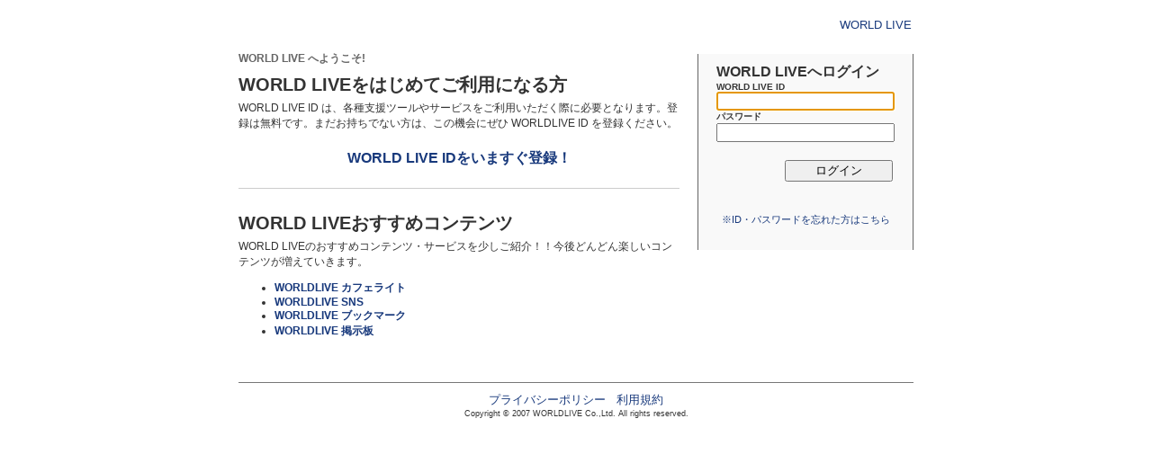

--- FILE ---
content_type: text/html
request_url: http://worldlive.jp/bbs/regist.cgi?mode=login&regist=1
body_size: 5765
content:
<html lang="ja">

	<head>
		<title>WORLDLIVE ブックマーク</title>
		<meta http-equiv="Content-Type" content="text/html;charset=utf-8">
		<meta http-equiv="Content-Script-Type" content="text/javascript">
		<meta http-equiv="Content-Style-Type" content="text/css">
		<style type="text/css">
BODY {
	PADDING-RIGHT: 0px; PADDING-LEFT: 0px; BACKGROUND: #fff; PADDING-BOTTOM: 0px; MARGIN: 0px; PADDING-TOP: 0px; TEXT-ALIGN: center; font-family: arial,MS UI Gothic, sans-serif;
}
#header {
	MARGIN: 0px auto; WIDTH: 750px;TEXT-ALIGN: center
}
A.cblue:link {
	COLOR: #18397C;TEXT-DECORATION: none
}
A.cblue:visited {
	COLOR: #18397C; TEXT-DECORATION: none
}
A.cblue:hover {
	COLOR: #18397C;TEXT-DECORATION: underline
}
.copyright{font-size:9px;color: #333333;line-height:1.5em}
.title{font-size:20px;color: #333333;line-height:1.8em}
.top{font-size:12px;color: #666666;line-height:1.8em}
.exp{font-size:12px;color: #333333}
</style>
	</head>

	<body onLoad="document.loginForm.mywlid.focus()">
		<br>
		<div id="header">
			<table width="100%" border="0" cellspacing="2" cellpadding="0">
				<tr>
					<td><a href="http://worldlive.jp/"><img src="http://worldlive.jp/img/logo_wl60.gif" alt="" border="0"></a><img src="img/subtitle.gif" alt="" border="0"></td>
					<td valign="top">
						<div align="right">
							<a class="cblue" href="http://worldlive.jp/"><font size="2">WORLD LIVE</font></a></div>
					</td>
				</tr>
			</table>
		</div>
		<br>
				<div id="header">
			<table width="100%" border="0" cellspacing="0" cellpadding="0">
				<tr>
					<td valign="top" width="490">
						<div id="yregptxt">
							<table width="100%" border="0" cellspacing="0" cellpadding="0">
								<tr>
									<td style="PADDING-BOTTOM:20px"><span class="top"><strong>WORLD LIVE へようこそ!</strong></span><br>
										<span class="title"><strong>WORLD LIVEをはじめてご利用になる方<br>
											</strong></span><span class="exp">WORLD LIVE ID は、各種支援ツールやサービスをご利用いただく際に必要となります。登録は無料です。まだお持ちでない方は、この機会にぜひ WORLDLIVE ID を登録ください。</span><br>
										<br>
										<table width="100%" border="0" cellspacing="2" cellpadding="0">
											<tr>
												<td>
													<div align="center">
														<strong><a href="http://worldlive.jp/user.cgi?mycmd=signup&first=1" class="cblue">WORLD LIVE IDをいますぐ登録！</a></strong></div>
												</td>
											</tr>
										</table>
									</td>
								</tr>
								<tr>
									<td style="BORDER-TOP:#cccccc 1px solid;PADDING-TOP:20px"><span class="title"><strong>WORLD LIVEおすすめコンテンツ<br>
											</strong></span><span class="exp">WORLD LIVEのおすすめコンテンツ・サービスを少しご紹介！！今後どんどん楽しいコンテンツが増えていきます。</span><span class="exp">
<ul>
<li><strong><a href="http://cafewrite.worldlive.jp/?mycmd=firstLogin" class="cblue">WORLDLIVE カフェライト</a></strong>
<li><strong><a href="http://sns.worldlive.jp/" class="cblue">WORLDLIVE SNS</a></strong>
<li><strong><a href="http://bookmarks.worldlive.jp/" class="cblue">WORLDLIVE ブックマーク</a></strong></span>
<li><strong><a href="http://bbs.worldlive.jp/" class="cblue">WORLDLIVE 掲示板</a></strong></span>
</ul>
										</span></td>
								</tr>
							</table>
						</div>
					</td>
					<td width="20"></td>
					<td valign="top" width="240">
						<table width="100%" border="0" cellspacing="0" cellpadding="0">
							<tr>
								<td><img src="http://worldlive.jp/img/login_menu_top.gif" alt="" height="5" width="240" border="0"></td>
							</tr>
							<tr>
								<td style="BACKGROUND:#F9F9F9;BORDER-LEFT:#656565 1px solid;BORDER-RIGHT:#656565 1px solid;PADDING-TOP:10px;PADDING-BOTTOM:10px;PADDING-LEFT:20px;PADDING-RIGHT:20px;"><font color="#333333"><b>WORLD LIVEへログイン<br>
										</b></font><font size="2" color="#DC0000"><b></b></font>
									<form action="./regist.cgi" method="post" name="loginForm">
										<input type="hidden" name="mode" value="login"><font size="1" color="#333333"><b>WORLD LIVE ID</b></font><br>
										<input style="WIDTH: 100%" name="mywlid" value=""><br>
										<font size="1" color="#333333"><b>パスワード</b></font><br>
										<input style="WIDTH: 100%" type="password" name="mypass" value=""><br>
										<br>
										<table width="100%" border="0" cellspacing="2" cellpadding="0">
											<tr>
												<td>
													<div align="right">
														<input type="submit" name="submitButtonName" value="　　ログイン　　"></div>
												</td>
											</tr>
										</table>
										<br>
										<div align="center" >
											<p><font style="font-size : 8pt;"><a class="cblue" href="http://worldlive.jp/remind.html">※ID・パスワードを忘れた方はこちら</a></font></p>
										</div>
									</form>
								</td>
							</tr>
							<tr>
								<td><img src="http://worldlive.jp/img/login_menu_under.gif" alt="" height="5" width="240" border="0"></td>
							</tr>
						</table>
					</td>
				</tr>
			</table>
		</div>
		<br>
		<br>
		<div id="header">
			<table width="100%" border="0" cellspacing="0" cellpadding="0">
				<tr>
					<td style="BORDER-TOP:#777777 1px solid;PADDING-TOP:10px">
						<div align="center">
							<small><a class="cblue" href="privacy.html">プライバシーポリシー</a>   <a class="cblue" href="kiyaku.html">利用規約
				</a></small><br>
							<span class="copyright">Copyright © 2007 WORLDLIVE Co.,Ltd. All rights reserved.</span></div>
					</td>
				</tr>
			</table>
		</div>
	</body>

</html>